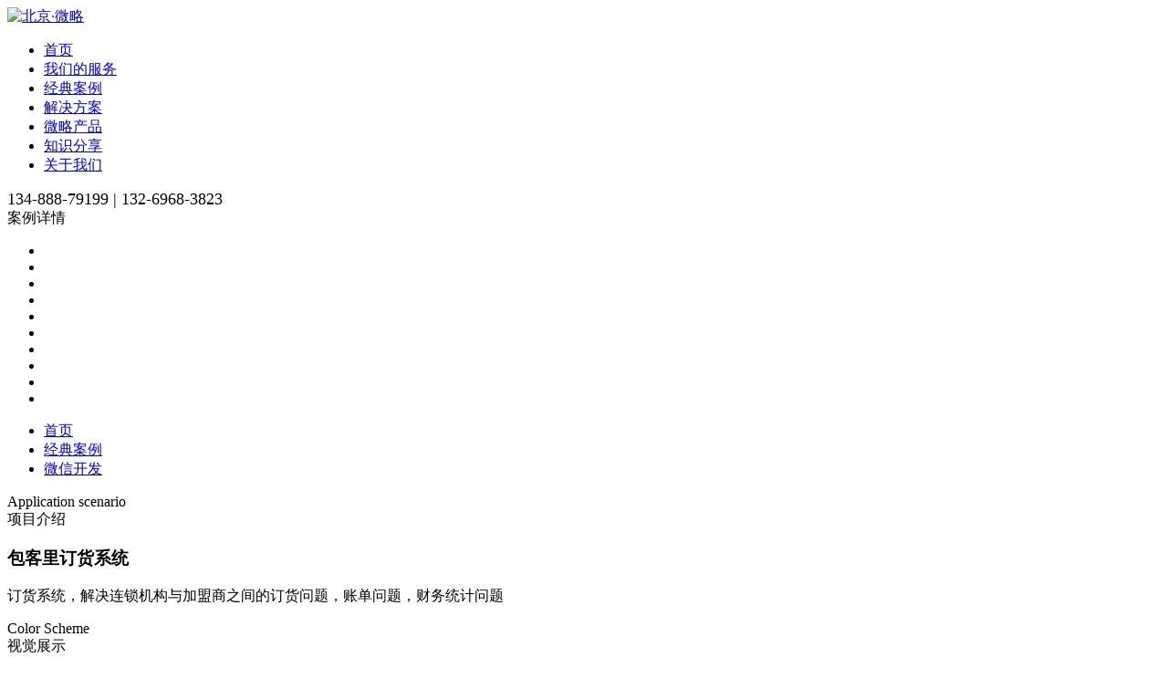

--- FILE ---
content_type: text/html; charset=UTF-8
request_url: http://www.weiluezh.com/caseInfo/43.html
body_size: 3152
content:
 <!DOCTYPE html>
<html lang="zh-CN">
	<head>
		<meta charset="utf-8">
		<meta http-equiv="X-UA-Compatible" content="IE=edge">

		<title>包客里订货系统|微略科技</title>
		<meta data-n-head="ssr" name="Keywords" content="订货系统,订货小程序,订货APP">
		<meta data-n-head="ssr" name="Description" content="「高端定制 源码交付 免费策划」微略科技,为企业提供专业的app开发,app定制,小程序开发,小程序定制,高端网站建设,展示型网站建设,营销型网站建设,独立商城系统网站建设,订货系统,erp系统,crm系统,oa系统,任务管理系统,并提供一体化的建站方案。">
		<meta name="csrf-token" content="3jRLLzRQK60aJfpDmPIDUYggq7r3c6muRXm8LTCY">

        <script>
        var _hmt = _hmt || [];
        (function() {
          var hm = document.createElement("script");
          hm.src = "https://hm.baidu.com/hm.js?f22c1b5529ee997bbdb8f869a2623512";
          var s = document.getElementsByTagName("script")[0]; 
          s.parentNode.insertBefore(hm, s);
        })();
        </script>
        
		<link data-n-head="ssr" rel="icon" type="image/x-icon" href="/uploads/20200724/Lwdgd1595558676.png">
		<link href="/web/css/reset.css" rel="stylesheet" type="text/css" />
		<link href="/web/fonts/iconfont.css" rel="stylesheet" type="text/css" />
		<link href="/web/css/swiper.min.css" rel="stylesheet" type="text/css" />
		<link href="/web/css/animate.css" rel="stylesheet" type="text/css" />
		<link href="/web/css/style.css" rel="stylesheet" type="text/css" />
		<link rel="stylesheet" href="/js/layui/css/layui.css" media="all">
	</head>
	<body>
	    <div class="header">
	<div class="logo"><a href="https://www.weiluezh.com" title="微略科技"><img src="/web/images/logo.png" alt="北京·微略"></a></div>
	<div class="main">
		<ul class="nav" id="headerNav">
			<li><a title="首页" href="/">首页</a></li>
			<li><a title="我们的服务" href="http://www.weiluezh.com/service.html">我们的服务</a></li>
			<li><a title="经典案例" href="http://www.weiluezh.com/caseList.html">经典案例</a></li>
			<li><a title="解决方案" href="http://www.weiluezh.com/planList.html">解决方案</a></li>
			<li><a title="微略产品" href="http://www.weiluezh.com/productList.html">微略产品</a></li>
			<li><a title="知识分享" href="http://www.weiluezh.com/newsList.html">知识分享</a></li>
			<li><a title="关于我们" href="http://www.weiluezh.com/about.html">关于我们</a></li>
		</ul>
	</div>
	<div class="right-box">
		<div class="tel" style="font-size: 18px;"><span class="iconfont icon-dianhua" style="display: unset;"></span><span class="t">134-888-79199 | 132-6968-3823</span></div>
	</div>
</div>

	    	<div class="sin-banner" style="background-image: url(/uploads/20220831/WKyC11661935107.jpg);">
		<div class="sin-text wow fadeInUpBig">案例详情</div>
		<ul class="platform_advantage_bg_z">
			<li></li>
			<li></li>
			<li></li>
			<li></li>
			<li></li>
			<li></li>
			<li></li>
			<li></li>
			<li></li>
			<li></li>
		</ul>
	</div>
	<div id="crumbs">
	    <ul>
	        <li><a href="https://www.weiluezh.com" alt="首页">首页</a></li>
	        <li><a href="https://www.weiluezh.com/caseList.html" alt="经典案例">经典案例</a></li>
	        <li><a href="https://www.weiluezh.com/caseList.html?type=2" alt="微信开发">微信开发</a></li>
	    </ul>
	</div>
	<div class="inwrap">
		<div class="main">
			<div class="cpp-card clearfix">
				<div class="cpp-card-left">
					<div class="cpp-card-hd wow fadeInUpBig" data-wow-duration="1.5s" data-wow-delay=".2s">
						<div class="cpp-en">Application scenario</div>
						<div class="cpp-ch"><span>项目</span>介绍</div>
					</div>
					<div class="cpp-content wow fadeInUpBig" data-wow-duration="1.5s" data-wow-delay=".6s">
						<h3 class="introduce"><b>包客里订货系统</b></h3>
						<p class="introduce">订货系统，解决连锁机构与加盟商之间的订货问题，账单问题，财务统计问题</p>
					</div>
				</div>
			</div>
			<div class="cpp-card clearfix">
				<div class="cpp-card-left">
					<div class="cpp-card-hd wow fadeInUpBig" data-wow-duration="1.5s" data-wow-delay=".1s">
						<div class="cpp-en">Color Scheme</div>
						<div class="cpp-ch"><span>视觉</span>展示</div>
					</div>
					<div class="cpp-show wow fadeInUpBig clearfix" data-wow-duration="1.5s" data-wow-delay=".8s">
						<p><img src="/uploads/image/20200928/1601285102243040.jpg" title="1601285102243040.jpg" alt="包客里2.jpg"/></p>
					</div>
				</div>
			</div>
		</div>
	</div>
	<input type="hidden" class="menu-number" value="2">

	    <!-- 联系我们 -->
<div class="contact-cells">
	<div class="main wow fadeInLeftBig" data-wow-delay=".3s">
		<div class="ct-text">联系我们</div>
		<div class="ct-form">
			<div class="ct-group">
				<i class="iconfont icon-xingming"></i>
				<input type="text" name="consult_name" placeholder="姓名" class="ct-input">
			</div>
			<div class="ct-group">
				<i class="iconfont icon-dianhua"></i>
				<input type="text" name="consult_mobile" placeholder="电话" class="ct-input">
			</div>
			<div class="ct-group ct-email">
				<i class="iconfont icon-icon"></i>
				<input type="text" name="consult_email" placeholder="邮箱" class="ct-input">
			</div>
			<button class="btn-submit" id="getConsult">联系我们</button>
		</div>
	</div>
</div>

<!-- footer -->
<div class="footer">
	<div class="main">
		<div class="foot-main clearfix">
			<div class="foot-grid">
				<div class="end-logo"><img src="/web/images/logo.png" alt="北京·微略"></div>
				<div class="tel-cell">
					<div class="t">联系电话</div>
					<div class="v">134-888-79199 | 132-6968-3823</div>
				</div>
			</div>
			<div class="foot-info">
				<p>中国.北京.微略科技</p>
				<p>地址:北京市朝阳区东四环中路金隅大成国际中心A1座11A16/北京市海淀区上地东里科贸大厦4号楼403</p>
				<p>邮编: 100020</p>
				<p>Email: weilue@weiluezh.com</p>
				<p>www.weiluezh.com</p>
			</div>
			<div class="wx-cell">
				<img src="/uploads/20230411/JGnnB1681188919.png" alt="app开发，小程序开发，网站定制请扫描此二维码">
			</div>
		</div>
		<div class="link-cells clearfix">
			<div class="link-text"><i class="iconfont icon-youqinglianjie"></i>友情链接：</div>
			<div class="col">
				<ul class="link-list">
										<li><a target="_blank" href="https://www.weiluezh.com" title="北京APP开发">北京APP开发</a></li>
										<li><a target="_blank" href="https://www.weiluezh.com" title="北京网站建设">北京网站建设</a></li>
										<li><a target="_blank" href="https://www.weiluezh.com" title="北京小程序开发">北京小程序开发</a></li>
										<li><a target="_blank" href="https://www.weiluezh.com" title="订货系统开发">订货系统开发</a></li>
										<li><a target="_blank" href="https://www.weiluezh.com" title="北京电商开发">北京电商开发</a></li>
										<li><a target="_blank" href="https://www.weiluezh.com" title="app开发">app开发</a></li>
										<li><a target="_blank" href="https://www.weiluezh.com" title="微信公众号开发">微信公众号开发</a></li>
										<li><a target="_blank" href="https://www.weiluezh.com" title="物联网开发">物联网开发</a></li>
										<li><a target="_blank" href="https://www.weiluezh.com" title="CRM系统">CRM系统</a></li>
										<li><a target="_blank" href="https://www.weiluezh.com" title="OA系统">OA系统</a></li>
										<li><a target="_blank" href="https://www.weiluezh.com" title="ERP系统">ERP系统</a></li>
										<li><a target="_blank" href="https://www.weiluezh.com" title="北京H5定制">北京H5定制</a></li>
										<li><a target="_blank" href="https://www.weiluezh.com" title="小程序开发">小程序开发</a></li>
										<li><a target="_blank" href="https://www.weiluezh.com" title="app开发公司">app开发公司</a></li>
										<li><a target="_blank" href="https://www.weiluezh.com" title="小程序开发公司">小程序开发公司</a></li>
									</ul>
			</div>
		</div>
		<div class="copyright"><span style="color: #999;">Copyright©微略智恒（北京）科技有限公司 版权所有 </span><a style="color: #999;" href="http://beian.miit.gov.cn" target="_blank" title="版权·备案">京ICP备19056458号-1</a> <a style="color: #999;" href="http://www.beian.gov.cn/portal/index.do" target="_blank" title="版权·备案">京公安备11010502037049</a>&nbsp;&nbsp;&nbsp;<a style="color: #999;" href="http://www.weiluezh.com/sitemap.html" title="网站地图" target="_blank">网站地图</a>&nbsp;&nbsp;&nbsp;</div>
	</div>
</div>


		<script src="/web/js/jquery.min.js"></script>
		<script src="/web/js/jquery.SuperSlide.js"></script>
		<script src="/web/js/swiper.min.js"></script>
		<script src="/web/js/wow.js"></script>
		<script src="/web/js/common.js"></script>
		<script>(function() {var _53code = document.createElement("script");_53code.src = "https://tb.53kf.com/code/code/320cac84c6ce0bd4593fe499ab43f7ea3/1";var s = document.getElementsByTagName("script")[0]; s.parentNode.insertBefore(_53code, s);})();</script>
		<script src="/js/layui/layui.all.js"></script>
		<script src="/web/js/jquery.waterfall.js"></script>
		<script src="/web/js/script.js"></script>
	    	</body>
</html>
